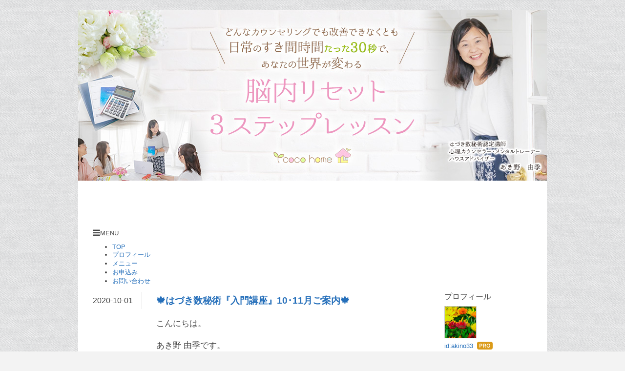

--- FILE ---
content_type: text/html; charset=utf-8
request_url: https://www.yu-akino.com/entry/2020/10/01/145707
body_size: 11902
content:
<!DOCTYPE html>
<html
  lang="ja"

data-admin-domain="//blog.hatena.ne.jp"
data-admin-origin="https://blog.hatena.ne.jp"
data-author="akino33"
data-avail-langs="ja en"
data-blog="akino33.hateblo.jp"
data-blog-host="akino33.hateblo.jp"
data-blog-is-public="1"
data-blog-name="あき野　由季"
data-blog-owner="akino33"
data-blog-show-ads=""
data-blog-show-sleeping-ads=""
data-blog-uri="https://www.yu-akino.com/"
data-blog-uuid="10257846132694567621"
data-blogs-uri-base="https://www.yu-akino.com"
data-brand="pro"
data-data-layer="{&quot;hatenablog&quot;:{&quot;admin&quot;:{},&quot;analytics&quot;:{&quot;brand_property_id&quot;:&quot;&quot;,&quot;measurement_id&quot;:&quot;&quot;,&quot;non_sampling_property_id&quot;:&quot;&quot;,&quot;property_id&quot;:&quot;UA-131802134-1&quot;,&quot;separated_property_id&quot;:&quot;UA-29716941-18&quot;},&quot;blog&quot;:{&quot;blog_id&quot;:&quot;10257846132694567621&quot;,&quot;content_seems_japanese&quot;:&quot;true&quot;,&quot;disable_ads&quot;:&quot;custom_domain&quot;,&quot;enable_ads&quot;:&quot;false&quot;,&quot;enable_keyword_link&quot;:&quot;false&quot;,&quot;entry_show_footer_related_entries&quot;:&quot;true&quot;,&quot;force_pc_view&quot;:&quot;false&quot;,&quot;is_public&quot;:&quot;true&quot;,&quot;is_responsive_view&quot;:&quot;false&quot;,&quot;is_sleeping&quot;:&quot;true&quot;,&quot;lang&quot;:&quot;ja&quot;,&quot;name&quot;:&quot;\u3042\u304d\u91ce\u3000\u7531\u5b63&quot;,&quot;owner_name&quot;:&quot;akino33&quot;,&quot;uri&quot;:&quot;https://www.yu-akino.com/&quot;},&quot;brand&quot;:&quot;pro&quot;,&quot;page_id&quot;:&quot;entry&quot;,&quot;permalink_entry&quot;:{&quot;author_name&quot;:&quot;akino33&quot;,&quot;categories&quot;:&quot;&quot;,&quot;character_count&quot;:816,&quot;date&quot;:&quot;2020-10-01&quot;,&quot;entry_id&quot;:&quot;26006613634928907&quot;,&quot;first_category&quot;:&quot;&quot;,&quot;hour&quot;:&quot;14&quot;,&quot;title&quot;:&quot;\ud83c\udf41\u306f\u3065\u304d\u6570\u79d8\u8853\u300e\u5165\u9580\u8b1b\u5ea7\u300f10\uff6511\u6708\u3054\u6848\u5185\ud83c\udf41&quot;,&quot;uri&quot;:&quot;https://www.yu-akino.com/entry/2020/10/01/145707&quot;},&quot;pro&quot;:&quot;pro&quot;,&quot;router_type&quot;:&quot;blogs&quot;}}"
data-device="pc"
data-dont-recommend-pro="false"
data-global-domain="https://hatena.blog"
data-globalheader-color="b"
data-globalheader-type="pc"
data-has-touch-view="1"
data-help-url="https://help.hatenablog.com"
data-hide-header="1"
data-page="entry"
data-parts-domain="https://hatenablog-parts.com"
data-plus-available="1"
data-pro="true"
data-router-type="blogs"
data-sentry-dsn="https://03a33e4781a24cf2885099fed222b56d@sentry.io/1195218"
data-sentry-environment="production"
data-sentry-sample-rate="0.1"
data-static-domain="https://cdn.blog.st-hatena.com"
data-version="ce040fcbad0d42a5e1cae88990dad0"




  data-initial-state="{}"

  >
  <head prefix="og: http://ogp.me/ns# fb: http://ogp.me/ns/fb# article: http://ogp.me/ns/article#">

  

  

  


  

  <meta name="robots" content="max-image-preview:large" />


  <meta charset="utf-8"/>
  <meta http-equiv="X-UA-Compatible" content="IE=7; IE=9; IE=10; IE=11" />
  <title>🍁はづき数秘術『入門講座』10･11月ご案内🍁 - あき野　由季</title>

  
  <link rel="canonical" href="https://www.yu-akino.com/entry/2020/10/01/145707"/>



  

<meta itemprop="name" content="🍁はづき数秘術『入門講座』10･11月ご案内🍁 - あき野　由季"/>

  <meta itemprop="image" content="https://cdn.image.st-hatena.com/image/scale/ece1f66318dc323d1f55d5b56f743d93db5712f9/backend=imagemagick;version=1;width=1300/https%3A%2F%2Fcdn-ak.f.st-hatena.com%2Fimages%2Ffotolife%2Fa%2Fakino33%2F20190316%2F20190316134901.jpg"/>


  <meta property="og:title" content="🍁はづき数秘術『入門講座』10･11月ご案内🍁 - あき野　由季"/>
<meta property="og:type" content="article"/>
  <meta property="og:url" content="https://www.yu-akino.com/entry/2020/10/01/145707"/>

  <meta property="og:image" content="https://cdn.image.st-hatena.com/image/scale/ece1f66318dc323d1f55d5b56f743d93db5712f9/backend=imagemagick;version=1;width=1300/https%3A%2F%2Fcdn-ak.f.st-hatena.com%2Fimages%2Ffotolife%2Fa%2Fakino33%2F20190316%2F20190316134901.jpg"/>

<meta property="og:image:alt" content="🍁はづき数秘術『入門講座』10･11月ご案内🍁 - あき野　由季"/>
    <meta property="og:description" content="こんにちは。 あき野 由季です。 いつもありがとうごさいます。 朝晩涼しくなってきましたね。 今日は、ご案内です。(^-^) 『はづき数秘術 入門講座』を 開催いたします。 「入門講座」って？ 初めて数秘に触れる方へ向けて ＊はづき数秘術とは？ ＊数字の持つ意味 ＊数秘(宿命数・運命数・使命数・天命数）の出し方 ＊宿命数について 上記の内容を、ギュッと90分に凝縮してお伝えする大人気の講座です。 入門講座は「宿命数」を中心に学びます。 「宿命数」を知ることで、得意なこと・強み・ウリがわかります。 ぜひこの人生で、宿命数を使って、あなたの強みをどんどん活かしていってくださいね。 今回は、リクエス…" />
<meta property="og:site_name" content="あき野　由季"/>

  <meta property="article:published_time" content="2020-10-01T05:57:07Z" />

      <meta name="twitter:card"  content="summary_large_image" />
    <meta name="twitter:image" content="https://cdn.image.st-hatena.com/image/scale/ece1f66318dc323d1f55d5b56f743d93db5712f9/backend=imagemagick;version=1;width=1300/https%3A%2F%2Fcdn-ak.f.st-hatena.com%2Fimages%2Ffotolife%2Fa%2Fakino33%2F20190316%2F20190316134901.jpg" />  <meta name="twitter:title" content="🍁はづき数秘術『入門講座』10･11月ご案内🍁 - あき野　由季" />    <meta name="twitter:description" content="こんにちは。 あき野 由季です。 いつもありがとうごさいます。 朝晩涼しくなってきましたね。 今日は、ご案内です。(^-^) 『はづき数秘術 入門講座』を 開催いたします。 「入門講座」って？ 初めて数秘に触れる方へ向けて ＊はづき数秘術とは？ ＊数字の持つ意味 ＊数秘(宿命数・運命数・使命数・天命数）の出し方 ＊宿命…" />  <meta name="twitter:app:name:iphone" content="はてなブログアプリ" />
  <meta name="twitter:app:id:iphone" content="583299321" />
  <meta name="twitter:app:url:iphone" content="hatenablog:///open?uri=https%3A%2F%2Fwww.yu-akino.com%2Fentry%2F2020%2F10%2F01%2F145707" />
  
    <meta name="description" content="こんにちは。 あき野 由季です。 いつもありがとうごさいます。 朝晩涼しくなってきましたね。 今日は、ご案内です。(^-^) 『はづき数秘術 入門講座』を 開催いたします。 「入門講座」って？ 初めて数秘に触れる方へ向けて ＊はづき数秘術とは？ ＊数字の持つ意味 ＊数秘(宿命数・運命数・使命数・天命数）の出し方 ＊宿命数について 上記の内容を、ギュッと90分に凝縮してお伝えする大人気の講座です。 入門講座は「宿命数」を中心に学びます。 「宿命数」を知ることで、得意なこと・強み・ウリがわかります。 ぜひこの人生で、宿命数を使って、あなたの強みをどんどん活かしていってくださいね。 今回は、リクエス…" />
    <meta name="keywords" content="数秘，心理カウンセラー，認知行動療法，数秘３３" />


  
<script
  id="embed-gtm-data-layer-loader"
  data-data-layer-page-specific="{&quot;hatenablog&quot;:{&quot;blogs_permalink&quot;:{&quot;is_author_pro&quot;:&quot;true&quot;,&quot;entry_afc_issued&quot;:&quot;false&quot;,&quot;blog_afc_issued&quot;:&quot;false&quot;,&quot;is_blog_sleeping&quot;:&quot;true&quot;,&quot;has_related_entries_with_elasticsearch&quot;:&quot;true&quot;}}}"
>
(function() {
  function loadDataLayer(elem, attrName) {
    if (!elem) { return {}; }
    var json = elem.getAttribute(attrName);
    if (!json) { return {}; }
    return JSON.parse(json);
  }

  var globalVariables = loadDataLayer(
    document.documentElement,
    'data-data-layer'
  );
  var pageSpecificVariables = loadDataLayer(
    document.getElementById('embed-gtm-data-layer-loader'),
    'data-data-layer-page-specific'
  );

  var variables = [globalVariables, pageSpecificVariables];

  if (!window.dataLayer) {
    window.dataLayer = [];
  }

  for (var i = 0; i < variables.length; i++) {
    window.dataLayer.push(variables[i]);
  }
})();
</script>

<!-- Google Tag Manager -->
<script>(function(w,d,s,l,i){w[l]=w[l]||[];w[l].push({'gtm.start':
new Date().getTime(),event:'gtm.js'});var f=d.getElementsByTagName(s)[0],
j=d.createElement(s),dl=l!='dataLayer'?'&l='+l:'';j.async=true;j.src=
'https://www.googletagmanager.com/gtm.js?id='+i+dl;f.parentNode.insertBefore(j,f);
})(window,document,'script','dataLayer','GTM-P4CXTW');</script>
<!-- End Google Tag Manager -->











  <link rel="shortcut icon" href="https://www.yu-akino.com/icon/favicon">
<link rel="apple-touch-icon" href="https://www.yu-akino.com/icon/touch">
<link rel="icon" sizes="192x192" href="https://www.yu-akino.com/icon/link">

  

<link rel="alternate" type="application/atom+xml" title="Atom" href="https://www.yu-akino.com/feed"/>
<link rel="alternate" type="application/rss+xml" title="RSS2.0" href="https://www.yu-akino.com/rss"/>

  <link rel="alternate" type="application/json+oembed" href="https://hatena.blog/oembed?url=https%3A%2F%2Fwww.yu-akino.com%2Fentry%2F2020%2F10%2F01%2F145707&amp;format=json" title="oEmbed Profile of 🍁はづき数秘術『入門講座』10･11月ご案内🍁"/>
<link rel="alternate" type="text/xml+oembed" href="https://hatena.blog/oembed?url=https%3A%2F%2Fwww.yu-akino.com%2Fentry%2F2020%2F10%2F01%2F145707&amp;format=xml" title="oEmbed Profile of 🍁はづき数秘術『入門講座』10･11月ご案内🍁"/>
  
  <link rel="author" href="http://www.hatena.ne.jp/akino33/">

  

  
      <link rel="preload" href="https://cdn-ak.f.st-hatena.com/images/fotolife/a/akino33/20210323/20210323102343.jpg" as="image"/>
      <link rel="preload" href="https://cdn-ak.f.st-hatena.com/images/fotolife/a/akino33/20191002/20191002221354.png" as="image"/>


  
    
<link rel="stylesheet" type="text/css" href="https://cdn.blog.st-hatena.com/css/blog.css?version=ce040fcbad0d42a5e1cae88990dad0"/>

    
  <link rel="stylesheet" type="text/css" href="https://usercss.blog.st-hatena.com/blog_style/10257846132694567621/15e6f5b7e6e21cf6e5b246bcf409e3a00d587f27"/>
  
  

  

  
<script> </script>

  
<style>
  div#google_afc_user,
  div.google-afc-user-container,
  div.google_afc_image,
  div.google_afc_blocklink {
      display: block !important;
  }
</style>


  

  
    <script type="application/ld+json">{"@context":"http://schema.org","@type":"Article","dateModified":"2020-10-01T15:24:46+09:00","datePublished":"2020-10-01T14:57:07+09:00","description":"こんにちは。 あき野 由季です。 いつもありがとうごさいます。 朝晩涼しくなってきましたね。 今日は、ご案内です。(^-^) 『はづき数秘術 入門講座』を 開催いたします。 「入門講座」って？ 初めて数秘に触れる方へ向けて ＊はづき数秘術とは？ ＊数字の持つ意味 ＊数秘(宿命数・運命数・使命数・天命数）の出し方 ＊宿命数について 上記の内容を、ギュッと90分に凝縮してお伝えする大人気の講座です。 入門講座は「宿命数」を中心に学びます。 「宿命数」を知ることで、得意なこと・強み・ウリがわかります。 ぜひこの人生で、宿命数を使って、あなたの強みをどんどん活かしていってくださいね。 今回は、リクエス…","headline":"🍁はづき数秘術『入門講座』10･11月ご案内🍁","image":["https://cdn-ak.f.st-hatena.com/images/fotolife/a/akino33/20190316/20190316134901.jpg"],"mainEntityOfPage":{"@id":"https://www.yu-akino.com/entry/2020/10/01/145707","@type":"WebPage"}}</script>

  

  
</head>

  <body class="page-entry header-image-only enable-top-editarea globalheader-off globalheader-ng-enabled">
    

<div id="globalheader-container"
  data-brand="hatenablog"
  style="display: none"
  >
  <iframe id="globalheader" height="37" frameborder="0" allowTransparency="true"></iframe>
</div>


  
  
  

  <div id="container">
    <div id="container-inner">
      <header id="blog-title" data-brand="hatenablog">
  <div id="blog-title-inner" style="background-image: url('https://cdn-ak.f.st-hatena.com/images/fotolife/a/akino33/20210323/20210323102343.jpg'); background-position: center 0px;">
    <div id="blog-title-content">
      <h1 id="title"><a href="https://www.yu-akino.com/">あき野　由季</a></h1>
      
        <h2 id="blog-description">数秘心理カウンセラー　『認知行動療法で心を軽やかに♡あなたのワクワク育てます』　</h2>
      
    </div>
  </div>
</header>

      
  <div id="top-editarea">
    <style type="text/css">
.entry-content {
font-size:17px;
}
</style

<span class="menu-toggle"><i class="blogicon-reorder lg"></i>MENU</span> 
 <ul id='menu'> 
 <div class="mhttps://www.yu-akino.com/enu-inner"> 
 <li><a href='https://www.yu-akino.com/'>TOP</a></li> 
<li><a href='https://www.yu-akino.com/about'>プロフィール</a></li> 
<li><a href='url'>メニュー</a></li> 
 <li><a href=' https://ws.formzu.net/dist/S24831721/'>お申込み</a></li> 
 <li><a href='https://ws.formzu.net/dist/S53637139/'>お問い合わせ</a></li> 
 </div> 
 </ul> 
 
 
 <script type="text/javascript" src="http://code.jquery.com/jquery-1.9.1.min.js"></script> 
 <script> 
     $(function(){ 
         $(".menu-toggle").on("click", function() { 
            $(this).next().slideToggle(); 
         }); 
     }); 
      $(window).resize(function(){ 
     var win = $(window).width(); 
     var p = 768;      if(win > p){ 
       $("#menu").show(); 
     } else { 
       $("#menu").hide(); 
     } 
   }); 
 </script> 

  </div>


      
      




<div id="content" class="hfeed"
  
  >
  <div id="content-inner">
    <div id="wrapper">
      <div id="main">
        <div id="main-inner">
          

          



          
  
  <!-- google_ad_section_start -->
  <!-- rakuten_ad_target_begin -->
  
  
  

  

  
    
      
        <article class="entry hentry test-hentry js-entry-article date-first autopagerize_page_element chars-1200 words-100 mode-html entry-odd" id="entry-26006613634928907" data-keyword-campaign="" data-uuid="26006613634928907" data-publication-type="entry">
  <div class="entry-inner">
    <header class="entry-header">
  
    <div class="date entry-date first">
    <a href="https://www.yu-akino.com/archive/2020/10/01" rel="nofollow">
      <time datetime="2020-10-01T05:57:07Z" title="2020-10-01T05:57:07Z">
        <span class="date-year">2020</span><span class="hyphen">-</span><span class="date-month">10</span><span class="hyphen">-</span><span class="date-day">01</span>
      </time>
    </a>
      </div>
  <h1 class="entry-title">
  <a href="https://www.yu-akino.com/entry/2020/10/01/145707" class="entry-title-link bookmark">🍁はづき数秘術『入門講座』10･11月ご案内🍁</a>
</h1>

  
  


  

  

</header>

    


    <div class="entry-content hatenablog-entry">
  
    <p>こんにちは。</p>
<p>あき野 由季です。</p>
<p>いつもありがとうごさいます。</p>
<p>  </p>
<p> </p>
<p>朝晩涼しくなってきましたね。 </p>
<p>今日は、ご案内です。(^-^)</p>
<p> </p>
<p><img width="250" title="f:id:akino33:20191002221354p:plain" class="hatena-fotolife" alt="f:id:akino33:20191002221354p:plain" src="https://cdn-ak.f.st-hatena.com/images/fotolife/a/akino33/20191002/20191002221354.png" itemprop="image" /></p>
<p> </p>
<p><strong><span style="color: #ff5252; font-size: 150%;">『はづき数秘術 入門講座』</span>を</strong></p>
<p><strong>開催いたします。</strong></p>
<p> </p>
<p> </p>
<p><strong><span style="color: #0000cc;"> 「入門講座」</span><span style="color: #0000cc;">って？</span></strong></p>
<p> </p>
<p>初めて数秘に触れる方へ向けて</p>
<p><strong>＊はづき数秘術とは？</strong></p>
<p><strong>＊数字の持つ意味</strong></p>
<p><strong>＊数秘(宿命数・運命数・使命数・天命数）の出し方</strong></p>
<p><strong>＊宿命数について</strong></p>
<p> </p>
<p>上記の内容を、ギュッと<span style="color: #0000cc;"><strong>90分</strong></span>に<strong>凝縮してお伝えする大人気の講座</strong>です。</p>
<p> </p>
<p><img width="377" title="f:id:akino33:20200717005328j:plain" class="hatena-fotolife" alt="f:id:akino33:20200717005328j:plain" src="https://cdn-ak.f.st-hatena.com/images/fotolife/a/akino33/20200717/20200717005328.jpg" itemprop="image" /></p>
<p> </p>
<p> </p>
<p> 入門講座は<strong>「宿命数」</strong>を中心に学びます。</p>
<p>「宿命数」を知ることで、<strong><span style="color: #0000cc;">得意なこと・強み・ウリ</span></strong>がわかります。</p>
<p>ぜひこの人生で、宿命数を使って、あなたの強みをどんどん活かしていってくださいね。</p>
<p> </p>
<p> </p>
<p>今回は、リクエストにより</p>
<p>初めて<strong><span style="color: #ff5252;">２１時の開催</span></strong><span style="color: #ff5252;"><span style="color: #000000;">です。</span></span></p>
<p>お子様がお休みになったあと、またはお仕事が終わったあとに</p>
<p>ゆっくり受講していただけます。</p>
<p> </p>
<p>秋の夜長。</p>
<p>静かな時間に、ご自宅で！</p>
<p>ご一緒に「数秘」の世界を楽しみましょう。</p>
<p>お待ちしております ♪    </p>
<p>  </p>
<div style="border: 5px double #800080;">
<p><strong>　</strong></p>
<p><strong>   日      時 ： １０月１０日（土曜日）</strong></p>
<p>                  　<strong>１１月１４日（土曜日）</strong></p>
<p><strong>　　　　　</strong></p>
<p><strong>　　　　　　２１：００〜２２：３０</strong></p>
<p> </p>
<p><strong>　場       所 ： オンラインzoom</strong><strong>　</strong>　　　　　 </p>
<p> </p>
<p><strong>　講座代金 ： 3.300円（税込）</strong></p>
<p>                　 　テキスト（小冊子）プレゼント</p>
<p> </p>
<p><strong>　ご準備していただく物 ： 筆記用具、電卓</strong></p>
<p><strong>　 </strong> </p>
</div>
<p><span style="font-size: 80%;">　※　テキスト（小冊子）の郵送の都合上、</span></p>
<p><span style="font-size: 80%;">　　お申込みは、<strong>３日前</strong>までにお願いいたします。</span></p>
<p><span style="font-size: 80%;">　 ※　リクエスト開催も承っております。</span></p>
<p><span style="font-size: 80%;">　　お気軽にお問い合わせください。</span></p>
<p> <a style="color: #ffffff; font-weight: bold; text-decoration: none; line-height: 5.0;" href=" https://ws.formzu.net/dist/S24831721/" target="_blank"><span style="margin: 3px; padding: 15px 30px; background: #ff8080; border-radius: 25px; box-shadow: 3px 3px 3px #999999;">お申込はこちらをクリック</span></a><br />  </p>
<div class="images-row mceNonEditable">
<div class="images-row-item"><img title="f:id:akino33:20201001144836j:plain" class="hatena-fotolife" alt="f:id:akino33:20201001144836j:plain" src="https://cdn-ak.f.st-hatena.com/images/fotolife/a/akino33/20201001/20201001144836.jpg" itemprop="image" /></div>
<div class="images-row-item"><img title="f:id:akino33:20201001144930j:plain" class="hatena-fotolife" alt="f:id:akino33:20201001144930j:plain" src="https://cdn-ak.f.st-hatena.com/images/fotolife/a/akino33/20201001/20201001144930.jpg" itemprop="image" /></div>
</div>
<p> </p>
<p>占い好きの方</p>
<p>数秘に興味がある方</p>
<p>自分について知りたい方</p>
<p>33番とお話ししてみたい方（笑）など</p>
<p> </p>
<p>お気軽に、<span style="color: #ff5252; font-size: 150%;"><strong>数秘の世界</strong></span></p>
<p>のぞきに来てくださいね♡</p>
<p> </p>
<p><strong>入門講座の詳しい内容はこちらです。👇</strong></p>
<p><strong><a href="https://co-co-home.com/"><img width="341" title="f:id:akino33:20200725215948j:plain" class="hatena-fotolife" alt="f:id:akino33:20200725215948j:plain" src="https://cdn-ak.f.st-hatena.com/images/fotolife/a/akino33/20200725/20200725215948.jpg" itemprop="image" /></a></strong></p>
<p> </p>
<p>お会いできることを楽しみにしています。(^-^)</p>
<p> <a style="color: #ffffff; font-weight: bold; text-decoration: none; line-height: 5.0;" href=" https://ws.formzu.net/dist/S24831721/" target="_blank"><span style="margin: 3px; padding: 15px 30px; background: #ff8080; border-radius: 25px; box-shadow: 3px 3px 3px #999999;">お申込はこちらをクリック</span></a><br /> <img width="293" title="f:id:akino33:20190920010928p:plain" class="hatena-fotolife" alt="f:id:akino33:20190920010928p:plain" src="https://cdn-ak.f.st-hatena.com/images/fotolife/a/akino33/20190920/20190920010928.png" itemprop="image" /></p>
<p> 　</p>
<p>　　　　 ゆっきー🌹</p>
<p> </p>
<p><a href="http://hazuki-academy.com/"><img title="f:id:akino33:20190316233017j:plain" class="hatena-fotolife" alt="f:id:akino33:20190316233017j:plain" src="https://cdn-ak.f.st-hatena.com/images/fotolife/a/akino33/20190316/20190316233017.jpg" itemprop="image" /></a></p>
<p> </p>
<p> </p>
<p><span style="color: #ff5252;">☆ 公式ライン始めました☆ </span></p>
<p>友達追加をしてくださった方へ！</p>
<p><strong>「知って活かそう！あなたの才能♡」</strong></p>
<p><span style="color: #ff5252;"><span style="color: #000000;">数秘プチ鑑定</span>プレゼント中</span>です 🎵</p>
<p><a href="https://lin.ee/90PTWwI"><img height="36" alt="友だち追加" src="https://scdn.line-apps.com/n/line_add_friends/btn/ja.png" border="0" /></a></p>
<p> </p>
<p> </p>
<p> </p>
<p> </p>
    
    




    

  
</div>

    
  <footer class="entry-footer">
    
    <div class="entry-tags-wrapper">
  <div class="entry-tags">  </div>
</div>

    <p class="entry-footer-section track-inview-by-gtm" data-gtm-track-json="{&quot;area&quot;: &quot;finish_reading&quot;}">
  <span class="author vcard"><span class="fn" data-load-nickname="1" data-user-name="akino33" >akino33</span></span>
  <span class="entry-footer-time"><a href="https://www.yu-akino.com/entry/2020/10/01/145707"><time data-relative datetime="2020-10-01T05:57:07Z" title="2020-10-01T05:57:07Z" class="updated">2020-10-01 14:57</time></a></span>
  
  
  
</p>

    

    
<div class="social-buttons">
  
  
    <div class="social-button-item">
      <a href="https://b.hatena.ne.jp/entry/s/www.yu-akino.com/entry/2020/10/01/145707" class="hatena-bookmark-button" data-hatena-bookmark-url="https://www.yu-akino.com/entry/2020/10/01/145707" data-hatena-bookmark-layout="vertical-balloon" data-hatena-bookmark-lang="ja" title="この記事をはてなブックマークに追加"><img src="https://b.st-hatena.com/images/entry-button/button-only.gif" alt="この記事をはてなブックマークに追加" width="20" height="20" style="border: none;" /></a>
    </div>
  
  
    <div class="social-button-item">
      <div class="fb-share-button" data-layout="box_count" data-href="https://www.yu-akino.com/entry/2020/10/01/145707"></div>
    </div>
  
  
    
    
    <div class="social-button-item">
      <a
          class="entry-share-button entry-share-button-twitter test-share-button-twitter"
          href="https://x.com/intent/tweet?text=%F0%9F%8D%81%E3%81%AF%E3%81%A5%E3%81%8D%E6%95%B0%E7%A7%98%E8%A1%93%E3%80%8E%E5%85%A5%E9%96%80%E8%AC%9B%E5%BA%A7%E3%80%8F10%EF%BD%A511%E6%9C%88%E3%81%94%E6%A1%88%E5%86%85%F0%9F%8D%81+-+%E3%81%82%E3%81%8D%E9%87%8E%E3%80%80%E7%94%B1%E5%AD%A3&amp;url=https%3A%2F%2Fwww.yu-akino.com%2Fentry%2F2020%2F10%2F01%2F145707"
          title="X（Twitter）で投稿する"
        ></a>
    </div>
  
  
  
  
  
  
</div>

    

    <div class="customized-footer">
      

        

          <div class="entry-footer-modules" id="entry-footer-secondary-modules">      
<div class="hatena-module hatena-module-related-entries" >
      
  <!-- Hatena-Epic-has-related-entries-with-elasticsearch:true -->
  <div class="hatena-module-title">
    関連記事
  </div>
  <div class="hatena-module-body">
    <ul class="related-entries hatena-urllist urllist-with-thumbnails">
  
  
    
    <li class="urllist-item related-entries-item">
      <div class="urllist-item-inner related-entries-item-inner">
        
          
                      <a class="urllist-image-link related-entries-image-link" href="https://www.yu-akino.com/entry/2021/11/12/235500">
  <img alt="あなたも『数秘術』使いに！「はづき数秘術マスターコース」ラスト開催です☆" src="https://cdn.image.st-hatena.com/image/square/0f4c013bc2fb9f115ec1045183842c44f47483a9/backend=imagemagick;height=100;version=1;width=100/https%3A%2F%2Fcdn-ak.f.st-hatena.com%2Fimages%2Ffotolife%2Fa%2Fakino33%2F20211113%2F20211113011542.jpg" class="urllist-image related-entries-image" title="あなたも『数秘術』使いに！「はづき数秘術マスターコース」ラスト開催です☆" width="100" height="100" loading="lazy">
</a>
            <div class="urllist-date-link related-entries-date-link">
  <a href="https://www.yu-akino.com/archive/2021/11/12" rel="nofollow">
    <time datetime="2021-11-12T14:55:00Z" title="2021年11月12日">
      2021-11-12
    </time>
  </a>
</div>

          <a href="https://www.yu-akino.com/entry/2021/11/12/235500" class="urllist-title-link related-entries-title-link  urllist-title related-entries-title">あなたも『数秘術』使いに！「はづき数秘術マスターコース」ラスト開催です☆</a>




          
          

                      <div class="urllist-entry-body related-entries-entry-body">こんばんは。 あき野 由季です。 いつもありがとうございます。…</div>
      </div>
    </li>
  
    
    <li class="urllist-item related-entries-item">
      <div class="urllist-item-inner related-entries-item-inner">
        
          
                      <a class="urllist-image-link related-entries-image-link" href="https://www.yu-akino.com/entry/2021/01/19/235916">
  <img alt="🌸はづき数秘術『入門講座』２月･３月ご案内🌸" src="https://cdn.image.st-hatena.com/image/square/03826681088cfd9630ba4f7bd09de846d39c024b/backend=imagemagick;height=100;version=1;width=100/https%3A%2F%2Fcdn-ak.f.st-hatena.com%2Fimages%2Ffotolife%2Fa%2Fakino33%2F20200717%2F20200717005328.jpg" class="urllist-image related-entries-image" title="🌸はづき数秘術『入門講座』２月･３月ご案内🌸" width="100" height="100" loading="lazy">
</a>
            <div class="urllist-date-link related-entries-date-link">
  <a href="https://www.yu-akino.com/archive/2021/01/19" rel="nofollow">
    <time datetime="2021-01-19T14:59:16Z" title="2021年1月19日">
      2021-01-19
    </time>
  </a>
</div>

          <a href="https://www.yu-akino.com/entry/2021/01/19/235916" class="urllist-title-link related-entries-title-link  urllist-title related-entries-title">🌸はづき数秘術『入門講座』２月･３月ご案内🌸</a>




          
          

                      <div class="urllist-entry-body related-entries-entry-body">こんばんは。 あき野 由季です。 いつもありがとうごさいます。…</div>
      </div>
    </li>
  
    
    <li class="urllist-item related-entries-item">
      <div class="urllist-item-inner related-entries-item-inner">
        
          
                      <a class="urllist-image-link related-entries-image-link" href="https://www.yu-akino.com/entry/2020/11/27/223057">
  <img alt="❄はづき数秘術『入門講座』12月･1月ご案内❄" src="https://cdn.image.st-hatena.com/image/square/03826681088cfd9630ba4f7bd09de846d39c024b/backend=imagemagick;height=100;version=1;width=100/https%3A%2F%2Fcdn-ak.f.st-hatena.com%2Fimages%2Ffotolife%2Fa%2Fakino33%2F20200717%2F20200717005328.jpg" class="urllist-image related-entries-image" title="❄はづき数秘術『入門講座』12月･1月ご案内❄" width="100" height="100" loading="lazy">
</a>
            <div class="urllist-date-link related-entries-date-link">
  <a href="https://www.yu-akino.com/archive/2020/11/27" rel="nofollow">
    <time datetime="2020-11-27T13:30:57Z" title="2020年11月27日">
      2020-11-27
    </time>
  </a>
</div>

          <a href="https://www.yu-akino.com/entry/2020/11/27/223057" class="urllist-title-link related-entries-title-link  urllist-title related-entries-title">❄はづき数秘術『入門講座』12月･1月ご案内❄</a>




          
          

                      <div class="urllist-entry-body related-entries-entry-body">こんばんは。 あき野 由季です。 いつもありがとうごさいます。…</div>
      </div>
    </li>
  
    
    <li class="urllist-item related-entries-item">
      <div class="urllist-item-inner related-entries-item-inner">
        
          
                      <a class="urllist-image-link related-entries-image-link" href="https://www.yu-akino.com/entry/2020/11/24/073018">
  <img alt="宿命数を知って、使いこなそう！" src="https://cdn.image.st-hatena.com/image/square/acbfd193e5221b16192a3817490de5cbfe762f82/backend=imagemagick;height=100;version=1;width=100/https%3A%2F%2Fcdn-ak.f.st-hatena.com%2Fimages%2Ffotolife%2Fa%2Fakino33%2F20201124%2F20201124072238.jpg" class="urllist-image related-entries-image" title="宿命数を知って、使いこなそう！" width="100" height="100" loading="lazy">
</a>
            <div class="urllist-date-link related-entries-date-link">
  <a href="https://www.yu-akino.com/archive/2020/11/24" rel="nofollow">
    <time datetime="2020-11-23T22:30:18Z" title="2020年11月24日">
      2020-11-24
    </time>
  </a>
</div>

          <a href="https://www.yu-akino.com/entry/2020/11/24/073018" class="urllist-title-link related-entries-title-link  urllist-title related-entries-title">宿命数を知って、使いこなそう！</a>




          
          

                      <div class="urllist-entry-body related-entries-entry-body">おはようございます。 あき野 由季です。 いつもありがとうござ…</div>
      </div>
    </li>
  
    
    <li class="urllist-item related-entries-item">
      <div class="urllist-item-inner related-entries-item-inner">
        
          
                      <a class="urllist-image-link related-entries-image-link" href="https://www.yu-akino.com/entry/2020/01/20/233825">
  <img alt="2020年初の『はづき数秘術入門講座』は、「陽だまり」のような場でした♡" src="https://cdn.image.st-hatena.com/image/square/10ef7c5dd712413c4d954b21ee7799eef55dcb54/backend=imagemagick;height=100;version=1;width=100/https%3A%2F%2Fcdn-ak.f.st-hatena.com%2Fimages%2Ffotolife%2Fa%2Fakino33%2F20200120%2F20200120230248.jpg" class="urllist-image related-entries-image" title="2020年初の『はづき数秘術入門講座』は、「陽だまり」のような場でした♡" width="100" height="100" loading="lazy">
</a>
            <div class="urllist-date-link related-entries-date-link">
  <a href="https://www.yu-akino.com/archive/2020/01/20" rel="nofollow">
    <time datetime="2020-01-20T14:38:25Z" title="2020年1月20日">
      2020-01-20
    </time>
  </a>
</div>

          <a href="https://www.yu-akino.com/entry/2020/01/20/233825" class="urllist-title-link related-entries-title-link  urllist-title related-entries-title">2020年初の『はづき数秘術入門講座』は、「陽だまり」のような場でした♡</a>




          
          

                      <div class="urllist-entry-body related-entries-entry-body">こんばんは。 あき野 由季です。 いつもありがとうごさいます。…</div>
      </div>
    </li>
  
</ul>

  </div>
</div>
  </div>
        

      
    </div>
    
  <div class="comment-box js-comment-box">
    
    <ul class="comment js-comment">
      <li class="read-more-comments" style="display: none;"><a>もっと読む</a></li>
    </ul>
    
      <a class="leave-comment-title js-leave-comment-title">コメントを書く</a>
    
  </div>

  </footer>

  </div>
</article>

      
      
    
  

  
  <!-- rakuten_ad_target_end -->
  <!-- google_ad_section_end -->
  
  
  
  <div class="pager pager-permalink permalink">
    
      
      <span class="pager-prev">
        <a href="https://www.yu-akino.com/entry/2020/10/04/235636" rel="prev">
          <span class="pager-arrow">&laquo; </span>
          いよいよ〜現実に？　(^-^)
        </a>
      </span>
    
    
      
      <span class="pager-next">
        <a href="https://www.yu-akino.com/entry/2020/10/01/081909" rel="next">
          10月は「変化」の月
          <span class="pager-arrow"> &raquo;</span>
        </a>
      </span>
    
  </div>


  



        </div>
      </div>

      <aside id="box1">
  <div id="box1-inner">
  </div>
</aside>

    </div><!-- #wrapper -->

    
<aside id="box2">
  
  <div id="box2-inner">
    
      

<div class="hatena-module hatena-module-profile">
  <div class="hatena-module-title">
    プロフィール
  </div>
  <div class="hatena-module-body">
    
    <a href="https://www.yu-akino.com/about" class="profile-icon-link">
      <img src="https://cdn.profile-image.st-hatena.com/users/akino33/profile.png?1546360213"
      alt="id:akino33" class="profile-icon" />
    </a>
    

    
    <span class="id">
      <a href="https://www.yu-akino.com/about" class="hatena-id-link"><span data-load-nickname="1" data-user-name="akino33">id:akino33</span></a>
      
  
  
    <a href="https://blog.hatena.ne.jp/-/pro?plus_via=blog_plus_badge&amp;utm_source=pro_badge&amp;utm_medium=referral&amp;utm_campaign=register_pro" title="はてなブログPro"><i class="badge-type-pro">はてなブログPro</i></a>
  


    </span>
    

    

    
    <div class="profile-description">
      <p>↑↑プロフィールです。<br />
『認知行動療法で心を軽やかに♡あなたのワクワク育てます』<br />
 はづき数秘術認定講師</p>

    </div>
    

    
      <div class="hatena-follow-button-box btn-subscribe js-hatena-follow-button-box"
  
  >

  <a href="#" class="hatena-follow-button js-hatena-follow-button">
    <span class="subscribing">
      <span class="foreground">読者です</span>
      <span class="background">読者をやめる</span>
    </span>
    <span class="unsubscribing" data-track-name="profile-widget-subscribe-button" data-track-once>
      <span class="foreground">読者になる</span>
      <span class="background">読者になる</span>
    </span>
  </a>
  <div class="subscription-count-box js-subscription-count-box">
    <i></i>
    <u></u>
    <span class="subscription-count js-subscription-count">
    </span>
  </div>
</div>

    

    

    <div class="profile-about">
      <a href="https://www.yu-akino.com/about">このブログについて</a>
    </div>

  </div>
</div>

    
      <div class="hatena-module hatena-module-search-box">
  <div class="hatena-module-title">
    検索
  </div>
  <div class="hatena-module-body">
    <form class="search-form" role="search" action="https://www.yu-akino.com/search" method="get">
  <input type="text" name="q" class="search-module-input" value="" placeholder="記事を検索" required>
  <input type="submit" value="検索" class="search-module-button" />
</form>

  </div>
</div>

    
      <div class="hatena-module hatena-module-links">
  <div class="hatena-module-title">
    リンク
  </div>
  <div class="hatena-module-body">
    <ul class="hatena-urllist">
      
        <li>
          <a href="https://hatena.blog/">はてなブログ</a>
        </li>
      
        <li>
          <a href="https://hatena.blog/guide?via=200109">ブログをはじめる</a>
        </li>
      
        <li>
          <a href="http://blog.hatenablog.com">週刊はてなブログ</a>
        </li>
      
        <li>
          <a href="https://hatena.blog/guide/pro">はてなブログPro</a>
        </li>
      
    </ul>
  </div>
</div>

    
      <div class="hatena-module hatena-module-recent-entries ">
  <div class="hatena-module-title">
    <a href="https://www.yu-akino.com/archive">
      最新記事
    </a>
  </div>
  <div class="hatena-module-body">
    <ul class="recent-entries hatena-urllist ">
  
  
    
    <li class="urllist-item recent-entries-item">
      <div class="urllist-item-inner recent-entries-item-inner">
        
          
          
          <a href="https://www.yu-akino.com/entry/2023/12/31/230349" class="urllist-title-link recent-entries-title-link  urllist-title recent-entries-title">2023年は…時間的豊かさを知った年！(^^)　</a>




          
          

                </div>
    </li>
  
    
    <li class="urllist-item recent-entries-item">
      <div class="urllist-item-inner recent-entries-item-inner">
        
          
          
          <a href="https://www.yu-akino.com/entry/2023/12/23/233000" class="urllist-title-link recent-entries-title-link  urllist-title recent-entries-title">冬至の日に運気好転！やりたかったことを始めよう ♪</a>




          
          

                </div>
    </li>
  
    
    <li class="urllist-item recent-entries-item">
      <div class="urllist-item-inner recent-entries-item-inner">
        
          
          
          <a href="https://www.yu-akino.com/entry/2023/11/13/163043" class="urllist-title-link recent-entries-title-link  urllist-title recent-entries-title">11月は、リセット期間！</a>




          
          

                </div>
    </li>
  
    
    <li class="urllist-item recent-entries-item">
      <div class="urllist-item-inner recent-entries-item-inner">
        
          
          
          <a href="https://www.yu-akino.com/entry/2023/10/26/233634" class="urllist-title-link recent-entries-title-link  urllist-title recent-entries-title">「すべてを笑いに変えてやれ！アドバンス」虹の花🌈が咲きました♡</a>




          
          

                </div>
    </li>
  
    
    <li class="urllist-item recent-entries-item">
      <div class="urllist-item-inner recent-entries-item-inner">
        
          
          
          <a href="https://www.yu-akino.com/entry/2023/10/16/094855" class="urllist-title-link recent-entries-title-link  urllist-title recent-entries-title">10月は、遠慮せずにいこう♪</a>




          
          

                </div>
    </li>
  
</ul>

      </div>
</div>

    
      

<div class="hatena-module hatena-module-archive" data-archive-type="default" data-archive-url="https://www.yu-akino.com/archive">
  <div class="hatena-module-title">
    <a href="https://www.yu-akino.com/archive">月別アーカイブ</a>
  </div>
  <div class="hatena-module-body">
    
      
        <ul class="hatena-urllist">
          
            <li class="archive-module-year archive-module-year-hidden" data-year="2023">
              <div class="archive-module-button">
                <span class="archive-module-hide-button">▼</span>
                <span class="archive-module-show-button">▶</span>
              </div>
              <a href="https://www.yu-akino.com/archive/2023" class="archive-module-year-title archive-module-year-2023">
                2023
              </a>
              <ul class="archive-module-months">
                
                  <li class="archive-module-month">
                    <a href="https://www.yu-akino.com/archive/2023/12" class="archive-module-month-title archive-module-month-2023-12">
                      2023 / 12
                    </a>
                  </li>
                
                  <li class="archive-module-month">
                    <a href="https://www.yu-akino.com/archive/2023/11" class="archive-module-month-title archive-module-month-2023-11">
                      2023 / 11
                    </a>
                  </li>
                
                  <li class="archive-module-month">
                    <a href="https://www.yu-akino.com/archive/2023/10" class="archive-module-month-title archive-module-month-2023-10">
                      2023 / 10
                    </a>
                  </li>
                
                  <li class="archive-module-month">
                    <a href="https://www.yu-akino.com/archive/2023/09" class="archive-module-month-title archive-module-month-2023-9">
                      2023 / 9
                    </a>
                  </li>
                
                  <li class="archive-module-month">
                    <a href="https://www.yu-akino.com/archive/2023/08" class="archive-module-month-title archive-module-month-2023-8">
                      2023 / 8
                    </a>
                  </li>
                
                  <li class="archive-module-month">
                    <a href="https://www.yu-akino.com/archive/2023/07" class="archive-module-month-title archive-module-month-2023-7">
                      2023 / 7
                    </a>
                  </li>
                
                  <li class="archive-module-month">
                    <a href="https://www.yu-akino.com/archive/2023/06" class="archive-module-month-title archive-module-month-2023-6">
                      2023 / 6
                    </a>
                  </li>
                
                  <li class="archive-module-month">
                    <a href="https://www.yu-akino.com/archive/2023/05" class="archive-module-month-title archive-module-month-2023-5">
                      2023 / 5
                    </a>
                  </li>
                
                  <li class="archive-module-month">
                    <a href="https://www.yu-akino.com/archive/2023/04" class="archive-module-month-title archive-module-month-2023-4">
                      2023 / 4
                    </a>
                  </li>
                
                  <li class="archive-module-month">
                    <a href="https://www.yu-akino.com/archive/2023/03" class="archive-module-month-title archive-module-month-2023-3">
                      2023 / 3
                    </a>
                  </li>
                
                  <li class="archive-module-month">
                    <a href="https://www.yu-akino.com/archive/2023/02" class="archive-module-month-title archive-module-month-2023-2">
                      2023 / 2
                    </a>
                  </li>
                
                  <li class="archive-module-month">
                    <a href="https://www.yu-akino.com/archive/2023/01" class="archive-module-month-title archive-module-month-2023-1">
                      2023 / 1
                    </a>
                  </li>
                
              </ul>
            </li>
          
            <li class="archive-module-year archive-module-year-hidden" data-year="2022">
              <div class="archive-module-button">
                <span class="archive-module-hide-button">▼</span>
                <span class="archive-module-show-button">▶</span>
              </div>
              <a href="https://www.yu-akino.com/archive/2022" class="archive-module-year-title archive-module-year-2022">
                2022
              </a>
              <ul class="archive-module-months">
                
                  <li class="archive-module-month">
                    <a href="https://www.yu-akino.com/archive/2022/12" class="archive-module-month-title archive-module-month-2022-12">
                      2022 / 12
                    </a>
                  </li>
                
                  <li class="archive-module-month">
                    <a href="https://www.yu-akino.com/archive/2022/11" class="archive-module-month-title archive-module-month-2022-11">
                      2022 / 11
                    </a>
                  </li>
                
                  <li class="archive-module-month">
                    <a href="https://www.yu-akino.com/archive/2022/10" class="archive-module-month-title archive-module-month-2022-10">
                      2022 / 10
                    </a>
                  </li>
                
                  <li class="archive-module-month">
                    <a href="https://www.yu-akino.com/archive/2022/09" class="archive-module-month-title archive-module-month-2022-9">
                      2022 / 9
                    </a>
                  </li>
                
                  <li class="archive-module-month">
                    <a href="https://www.yu-akino.com/archive/2022/08" class="archive-module-month-title archive-module-month-2022-8">
                      2022 / 8
                    </a>
                  </li>
                
                  <li class="archive-module-month">
                    <a href="https://www.yu-akino.com/archive/2022/07" class="archive-module-month-title archive-module-month-2022-7">
                      2022 / 7
                    </a>
                  </li>
                
                  <li class="archive-module-month">
                    <a href="https://www.yu-akino.com/archive/2022/06" class="archive-module-month-title archive-module-month-2022-6">
                      2022 / 6
                    </a>
                  </li>
                
                  <li class="archive-module-month">
                    <a href="https://www.yu-akino.com/archive/2022/05" class="archive-module-month-title archive-module-month-2022-5">
                      2022 / 5
                    </a>
                  </li>
                
                  <li class="archive-module-month">
                    <a href="https://www.yu-akino.com/archive/2022/04" class="archive-module-month-title archive-module-month-2022-4">
                      2022 / 4
                    </a>
                  </li>
                
                  <li class="archive-module-month">
                    <a href="https://www.yu-akino.com/archive/2022/03" class="archive-module-month-title archive-module-month-2022-3">
                      2022 / 3
                    </a>
                  </li>
                
                  <li class="archive-module-month">
                    <a href="https://www.yu-akino.com/archive/2022/02" class="archive-module-month-title archive-module-month-2022-2">
                      2022 / 2
                    </a>
                  </li>
                
                  <li class="archive-module-month">
                    <a href="https://www.yu-akino.com/archive/2022/01" class="archive-module-month-title archive-module-month-2022-1">
                      2022 / 1
                    </a>
                  </li>
                
              </ul>
            </li>
          
            <li class="archive-module-year archive-module-year-hidden" data-year="2021">
              <div class="archive-module-button">
                <span class="archive-module-hide-button">▼</span>
                <span class="archive-module-show-button">▶</span>
              </div>
              <a href="https://www.yu-akino.com/archive/2021" class="archive-module-year-title archive-module-year-2021">
                2021
              </a>
              <ul class="archive-module-months">
                
                  <li class="archive-module-month">
                    <a href="https://www.yu-akino.com/archive/2021/12" class="archive-module-month-title archive-module-month-2021-12">
                      2021 / 12
                    </a>
                  </li>
                
                  <li class="archive-module-month">
                    <a href="https://www.yu-akino.com/archive/2021/11" class="archive-module-month-title archive-module-month-2021-11">
                      2021 / 11
                    </a>
                  </li>
                
                  <li class="archive-module-month">
                    <a href="https://www.yu-akino.com/archive/2021/10" class="archive-module-month-title archive-module-month-2021-10">
                      2021 / 10
                    </a>
                  </li>
                
                  <li class="archive-module-month">
                    <a href="https://www.yu-akino.com/archive/2021/09" class="archive-module-month-title archive-module-month-2021-9">
                      2021 / 9
                    </a>
                  </li>
                
                  <li class="archive-module-month">
                    <a href="https://www.yu-akino.com/archive/2021/08" class="archive-module-month-title archive-module-month-2021-8">
                      2021 / 8
                    </a>
                  </li>
                
                  <li class="archive-module-month">
                    <a href="https://www.yu-akino.com/archive/2021/07" class="archive-module-month-title archive-module-month-2021-7">
                      2021 / 7
                    </a>
                  </li>
                
                  <li class="archive-module-month">
                    <a href="https://www.yu-akino.com/archive/2021/06" class="archive-module-month-title archive-module-month-2021-6">
                      2021 / 6
                    </a>
                  </li>
                
                  <li class="archive-module-month">
                    <a href="https://www.yu-akino.com/archive/2021/05" class="archive-module-month-title archive-module-month-2021-5">
                      2021 / 5
                    </a>
                  </li>
                
                  <li class="archive-module-month">
                    <a href="https://www.yu-akino.com/archive/2021/04" class="archive-module-month-title archive-module-month-2021-4">
                      2021 / 4
                    </a>
                  </li>
                
                  <li class="archive-module-month">
                    <a href="https://www.yu-akino.com/archive/2021/03" class="archive-module-month-title archive-module-month-2021-3">
                      2021 / 3
                    </a>
                  </li>
                
                  <li class="archive-module-month">
                    <a href="https://www.yu-akino.com/archive/2021/02" class="archive-module-month-title archive-module-month-2021-2">
                      2021 / 2
                    </a>
                  </li>
                
                  <li class="archive-module-month">
                    <a href="https://www.yu-akino.com/archive/2021/01" class="archive-module-month-title archive-module-month-2021-1">
                      2021 / 1
                    </a>
                  </li>
                
              </ul>
            </li>
          
            <li class="archive-module-year archive-module-year-hidden" data-year="2020">
              <div class="archive-module-button">
                <span class="archive-module-hide-button">▼</span>
                <span class="archive-module-show-button">▶</span>
              </div>
              <a href="https://www.yu-akino.com/archive/2020" class="archive-module-year-title archive-module-year-2020">
                2020
              </a>
              <ul class="archive-module-months">
                
                  <li class="archive-module-month">
                    <a href="https://www.yu-akino.com/archive/2020/12" class="archive-module-month-title archive-module-month-2020-12">
                      2020 / 12
                    </a>
                  </li>
                
                  <li class="archive-module-month">
                    <a href="https://www.yu-akino.com/archive/2020/11" class="archive-module-month-title archive-module-month-2020-11">
                      2020 / 11
                    </a>
                  </li>
                
                  <li class="archive-module-month">
                    <a href="https://www.yu-akino.com/archive/2020/10" class="archive-module-month-title archive-module-month-2020-10">
                      2020 / 10
                    </a>
                  </li>
                
                  <li class="archive-module-month">
                    <a href="https://www.yu-akino.com/archive/2020/09" class="archive-module-month-title archive-module-month-2020-9">
                      2020 / 9
                    </a>
                  </li>
                
                  <li class="archive-module-month">
                    <a href="https://www.yu-akino.com/archive/2020/08" class="archive-module-month-title archive-module-month-2020-8">
                      2020 / 8
                    </a>
                  </li>
                
                  <li class="archive-module-month">
                    <a href="https://www.yu-akino.com/archive/2020/07" class="archive-module-month-title archive-module-month-2020-7">
                      2020 / 7
                    </a>
                  </li>
                
                  <li class="archive-module-month">
                    <a href="https://www.yu-akino.com/archive/2020/06" class="archive-module-month-title archive-module-month-2020-6">
                      2020 / 6
                    </a>
                  </li>
                
                  <li class="archive-module-month">
                    <a href="https://www.yu-akino.com/archive/2020/05" class="archive-module-month-title archive-module-month-2020-5">
                      2020 / 5
                    </a>
                  </li>
                
                  <li class="archive-module-month">
                    <a href="https://www.yu-akino.com/archive/2020/04" class="archive-module-month-title archive-module-month-2020-4">
                      2020 / 4
                    </a>
                  </li>
                
                  <li class="archive-module-month">
                    <a href="https://www.yu-akino.com/archive/2020/03" class="archive-module-month-title archive-module-month-2020-3">
                      2020 / 3
                    </a>
                  </li>
                
                  <li class="archive-module-month">
                    <a href="https://www.yu-akino.com/archive/2020/02" class="archive-module-month-title archive-module-month-2020-2">
                      2020 / 2
                    </a>
                  </li>
                
                  <li class="archive-module-month">
                    <a href="https://www.yu-akino.com/archive/2020/01" class="archive-module-month-title archive-module-month-2020-1">
                      2020 / 1
                    </a>
                  </li>
                
              </ul>
            </li>
          
            <li class="archive-module-year archive-module-year-hidden" data-year="2019">
              <div class="archive-module-button">
                <span class="archive-module-hide-button">▼</span>
                <span class="archive-module-show-button">▶</span>
              </div>
              <a href="https://www.yu-akino.com/archive/2019" class="archive-module-year-title archive-module-year-2019">
                2019
              </a>
              <ul class="archive-module-months">
                
                  <li class="archive-module-month">
                    <a href="https://www.yu-akino.com/archive/2019/12" class="archive-module-month-title archive-module-month-2019-12">
                      2019 / 12
                    </a>
                  </li>
                
                  <li class="archive-module-month">
                    <a href="https://www.yu-akino.com/archive/2019/11" class="archive-module-month-title archive-module-month-2019-11">
                      2019 / 11
                    </a>
                  </li>
                
                  <li class="archive-module-month">
                    <a href="https://www.yu-akino.com/archive/2019/10" class="archive-module-month-title archive-module-month-2019-10">
                      2019 / 10
                    </a>
                  </li>
                
                  <li class="archive-module-month">
                    <a href="https://www.yu-akino.com/archive/2019/09" class="archive-module-month-title archive-module-month-2019-9">
                      2019 / 9
                    </a>
                  </li>
                
                  <li class="archive-module-month">
                    <a href="https://www.yu-akino.com/archive/2019/08" class="archive-module-month-title archive-module-month-2019-8">
                      2019 / 8
                    </a>
                  </li>
                
                  <li class="archive-module-month">
                    <a href="https://www.yu-akino.com/archive/2019/07" class="archive-module-month-title archive-module-month-2019-7">
                      2019 / 7
                    </a>
                  </li>
                
                  <li class="archive-module-month">
                    <a href="https://www.yu-akino.com/archive/2019/06" class="archive-module-month-title archive-module-month-2019-6">
                      2019 / 6
                    </a>
                  </li>
                
                  <li class="archive-module-month">
                    <a href="https://www.yu-akino.com/archive/2019/05" class="archive-module-month-title archive-module-month-2019-5">
                      2019 / 5
                    </a>
                  </li>
                
                  <li class="archive-module-month">
                    <a href="https://www.yu-akino.com/archive/2019/04" class="archive-module-month-title archive-module-month-2019-4">
                      2019 / 4
                    </a>
                  </li>
                
                  <li class="archive-module-month">
                    <a href="https://www.yu-akino.com/archive/2019/03" class="archive-module-month-title archive-module-month-2019-3">
                      2019 / 3
                    </a>
                  </li>
                
                  <li class="archive-module-month">
                    <a href="https://www.yu-akino.com/archive/2019/02" class="archive-module-month-title archive-module-month-2019-2">
                      2019 / 2
                    </a>
                  </li>
                
                  <li class="archive-module-month">
                    <a href="https://www.yu-akino.com/archive/2019/01" class="archive-module-month-title archive-module-month-2019-1">
                      2019 / 1
                    </a>
                  </li>
                
              </ul>
            </li>
          
        </ul>
      
    
  </div>
</div>

    
    
  </div>
</aside>


  </div>
</div>




      

      

    </div>
  </div>
  
<footer id="footer" data-brand="hatenablog">
  <div id="footer-inner">
    
      <div style="display:none !important" class="guest-footer js-guide-register test-blogs-register-guide" data-action="guide-register">
  <div class="guest-footer-content">
    <h3>はてなブログをはじめよう！</h3>
    <p>akino33さんは、はてなブログを使っています。あなたもはてなブログをはじめてみませんか？</p>
    <div class="guest-footer-btn-container">
      <div  class="guest-footer-btn">
        <a class="btn btn-register js-inherit-ga" href="https://blog.hatena.ne.jp/register?via=200227" target="_blank">はてなブログをはじめる（無料）</a>
      </div>
      <div  class="guest-footer-btn">
        <a href="https://hatena.blog/guide" target="_blank">はてなブログとは</a>
      </div>
    </div>
  </div>
</div>

    
    <address class="footer-address">
      <a href="https://www.yu-akino.com/">
        <img src="https://cdn.image.st-hatena.com/image/square/c3f7dbf8337eba336bf85d99e1c9c5714796a2e7/backend=imagemagick;height=128;version=1;width=128/https%3A%2F%2Fcdn.user.blog.st-hatena.com%2Fblog_custom_icon%2F153652292%2F1546360269119019" width="16" height="16" alt="あき野　由季"/>
        <span class="footer-address-name">あき野　由季</span>
      </a>
    </address>
    <p class="services">
      Powered by <a href="https://hatena.blog/">Hatena Blog</a>
      |
        <a href="https://blog.hatena.ne.jp/-/abuse_report?target_url=https%3A%2F%2Fwww.yu-akino.com%2Fentry%2F2020%2F10%2F01%2F145707" class="report-abuse-link test-report-abuse-link" target="_blank">ブログを報告する</a>
    </p>
  </div>
</footer>


  

  
    <div id="fb-root"></div>
<script>(function(d, s, id) {
  var js, fjs = d.getElementsByTagName(s)[0];
  if (d.getElementById(id)) return;
  js = d.createElement(s); js.id = id;
  js.src = "//connect.facebook.net/ja_JP/sdk.js#xfbml=1&appId=719729204785177&version=v17.0";
  fjs.parentNode.insertBefore(js, fjs);
}(document, 'script', 'facebook-jssdk'));</script>

  
  

<div class="quote-box">
  <div class="tooltip-quote tooltip-quote-stock">
    <i class="blogicon-quote" title="引用をストック"></i>
  </div>
  <div class="tooltip-quote tooltip-quote-tweet js-tooltip-quote-tweet">
    <a class="js-tweet-quote" target="_blank" data-track-name="quote-tweet" data-track-once>
      <img src="https://cdn.blog.st-hatena.com/images/admin/quote/quote-x-icon.svg?version=ce040fcbad0d42a5e1cae88990dad0" title="引用して投稿する" >
    </a>
  </div>
</div>

<div class="quote-stock-panel" id="quote-stock-message-box" style="position: absolute; z-index: 3000">
  <div class="message-box" id="quote-stock-succeeded-message" style="display: none">
    <p>引用をストックしました</p>
    <button class="btn btn-primary" id="quote-stock-show-editor-button" data-track-name="curation-quote-edit-button">ストック一覧を見る</button>
    <button class="btn quote-stock-close-message-button">閉じる</button>
  </div>

  <div class="message-box" id="quote-login-required-message" style="display: none">
    <p>引用するにはまずログインしてください</p>
    <button class="btn btn-primary" id="quote-login-button">ログイン</button>
    <button class="btn quote-stock-close-message-button">閉じる</button>
  </div>

  <div class="error-box" id="quote-stock-failed-message" style="display: none">
    <p>引用をストックできませんでした。再度お試しください</p>
    <button class="btn quote-stock-close-message-button">閉じる</button>
  </div>

  <div class="error-box" id="unstockable-quote-message-box" style="display: none; position: absolute; z-index: 3000;">
    <p>限定公開記事のため引用できません。</p>
  </div>
</div>

<script type="x-underscore-template" id="js-requote-button-template">
  <div class="requote-button js-requote-button">
    <button class="requote-button-btn tipsy-top" title="引用する"><i class="blogicon-quote"></i></button>
  </div>
</script>



  
  <div id="hidden-subscribe-button" style="display: none;">
    <div class="hatena-follow-button-box btn-subscribe js-hatena-follow-button-box"
  
  >

  <a href="#" class="hatena-follow-button js-hatena-follow-button">
    <span class="subscribing">
      <span class="foreground">読者です</span>
      <span class="background">読者をやめる</span>
    </span>
    <span class="unsubscribing" data-track-name="profile-widget-subscribe-button" data-track-once>
      <span class="foreground">読者になる</span>
      <span class="background">読者になる</span>
    </span>
  </a>
  <div class="subscription-count-box js-subscription-count-box">
    <i></i>
    <u></u>
    <span class="subscription-count js-subscription-count">
    </span>
  </div>
</div>

  </div>

  



    


  <script async src="https://platform.twitter.com/widgets.js" charset="utf-8"></script>

<script src="https://b.st-hatena.com/js/bookmark_button.js" charset="utf-8" async="async"></script>


<script type="text/javascript" src="https://cdn.blog.st-hatena.com/js/external/jquery.min.js?v=1.12.4&amp;version=ce040fcbad0d42a5e1cae88990dad0"></script>







<script src="https://cdn.blog.st-hatena.com/js/texts-ja.js?version=ce040fcbad0d42a5e1cae88990dad0"></script>



  <script id="vendors-js" data-env="production" src="https://cdn.blog.st-hatena.com/js/vendors.js?version=ce040fcbad0d42a5e1cae88990dad0" crossorigin="anonymous"></script>

<script id="hatenablog-js" data-env="production" src="https://cdn.blog.st-hatena.com/js/hatenablog.js?version=ce040fcbad0d42a5e1cae88990dad0" crossorigin="anonymous" data-page-id="entry"></script>


  <script>Hatena.Diary.GlobalHeader.init()</script>







    

    





  </body>
</html>

